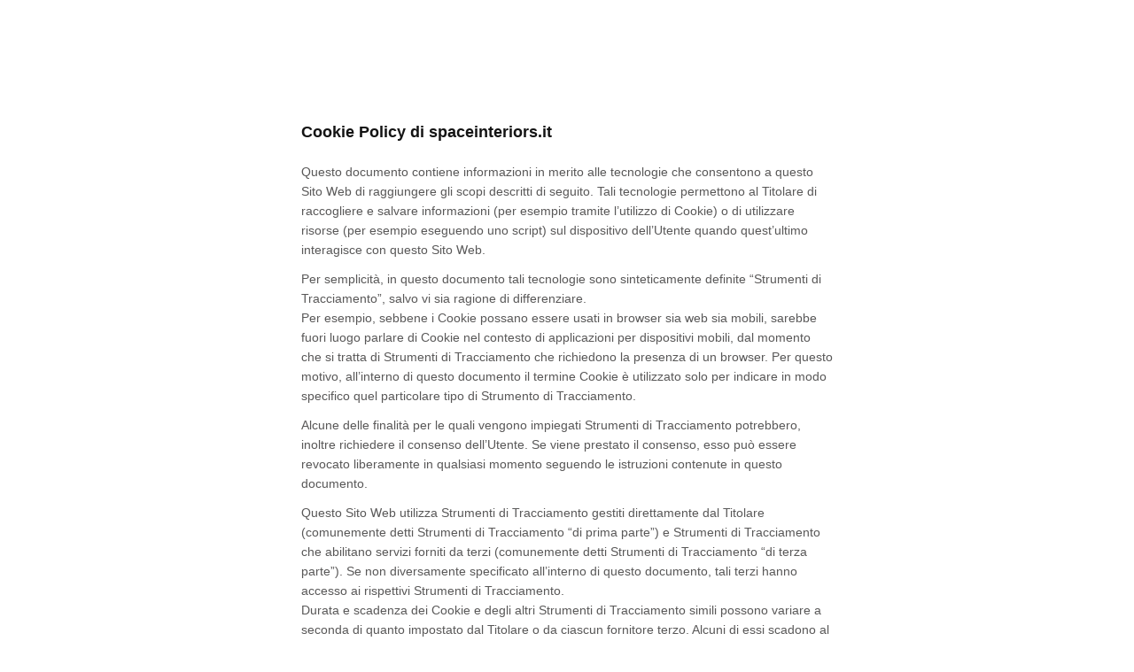

--- FILE ---
content_type: text/html; charset=utf-8
request_url: https://www.iubenda.com/privacy-policy/30203369/cookie-policy
body_size: 9325
content:
<!DOCTYPE HTML PUBLIC "-//W3C//DTD HTML 4.01//EN" "http://www.w3.org/TR/html4/strict.dtd">
<html id="iubenda_policy" class="iubenda_fixed_policy iubenda_vip_policy" lang="it">
<head>



	<title>Cookie Policy di spaceinteriors.it</title>

  <meta http-equiv="Content-Language" content="it" />
  <meta http-equiv="Content-Type" content="text/html; charset=utf-8" />
  <meta http-equiv="date" content="2021-11-29">
  <meta http-equiv="last-modified" content="2025-05-19">
  <meta itemprop="name" content="Cookie Policy di spaceinteriors.it">
  <meta itemprop="description" content="Questo Sito Web raccoglie alcuni Dati Personali dei propri Utenti." />
  <meta itemprop="image" content="https://www.iubenda.com/seo/assets/default.png" />
  <meta name="locale" content="it" />
  <meta name="title" content="Questo Sito Web raccoglie alcuni Dati Personali dei propri Utenti." />
  <meta name="description" content="Questo Sito Web raccoglie alcuni Dati Personali dei propri Utenti." />
  <meta name="image" content="https://www.iubenda.com/seo/assets/default.png" />
  <meta name="twitter:card" content="summary" />
  <meta name="twitter:title" content="Cookie Policy di spaceinteriors.it" />
  <meta name="twitter:description" content="Questo Sito Web raccoglie alcuni Dati Personali dei propri Utenti." />
  <meta name="twitter:site" content="@iubenda" />
  <meta name="twitter:image:src" content="https://www.iubenda.com/seo/assets/default.png" />
  <meta property="og:title" content="Cookie Policy di spaceinteriors.it">
  <meta property="og:description" content="Questo Sito Web raccoglie alcuni Dati Personali dei propri Utenti." />
  <meta property="og:image" content="https://www.iubenda.com/seo/assets/default.png" />
  <meta property="og:url" content="https://www.iubenda.com/privacy-policy/30203369/cookie-policy" />
  <meta property="og:site_name" content="iubenda" />
  <meta property="og:locale" content="it" />
  <meta property="og:type" content="website" />
  <meta property="fb:app_id" content="190131204371223" />
  <link rel="canonical" href="https://www.iubenda.com/privacy-policy/30203369/cookie-policy" />

  <meta name="viewport" content="width=device-width">

  <meta name="robots" content="noindex, follow">
  <link rel="stylesheet" href="/assets/privacy_policy-d946f10e9464ca0c03722d984ee43c4d47126a155ba6b7be2dc2ee131f923779.css" />
  <script src="/assets/privacy_policy-3cdbd3647d1b88f249f4cf4a3c1f0e73ad4f5e1296b457b9d16ffa69245198f2.js" nonce="5f981a995a38cfe902d1ab881dbc640cf68573bed19d55c558260fdb9e7fc20d"></script>
  
</head>
<body>
  <script nonce="5f981a995a38cfe902d1ab881dbc640cf68573bed19d55c558260fdb9e7fc20d">
//<![CDATA[

    var $body = $('body');

    // Add `all-collapsed` class to body in order to have all the expandable panel collapsed at page load and:
    // 1. avoid the closing animation
    // 2. allow all browsers (Firefox had issue) to scroll to an anchor if provided in the URL (e.g. #manage_cookies)
    // 3. done via JS in order to not have panels collapsed for browsers with disabled JS
    $body.addClass('all-collapsed')
      .on('click', '.expand .expand-click', function () {
        if ($body.hasClass('all-collapsed')) {
          // Remove `all-collapsed` class from the body and set all panels collapsed so toggleClass behaves as expected
          $('.expand-content').hide();
          $('.expand').addClass('collapsed');
          $body.removeClass('all-collapsed');
        }

        var $this = $(this);
        $this.parents('.expand').toggleClass('collapsed').toggleClass('expanded')
          .children('.expand-content').slideToggle('fast');
        $this.parents('.expand-item').toggleClass('hover');
        $this.children('.icon-17').toggleClass('icon-expand').toggleClass('icon-collapse');
      });

//]]>
</script>
  <div id="wbars_all">
  <div class="iub_container iub_base_container">
    <div id="wbars">
      <div class="iub_content legal_pp">
        <div class="one_line_col">
  <h2 style="padding-top: 0;">
  Cookie Policy di spaceinteriors.it
</h2>


<p>Questo documento contiene informazioni in merito alle tecnologie che consentono a questo Sito Web di raggiungere gli scopi descritti di seguito. Tali tecnologie permettono al Titolare di raccogliere e salvare informazioni (per esempio tramite l’utilizzo di Cookie) o di utilizzare risorse (per esempio eseguendo uno script) sul dispositivo dell’Utente quando quest’ultimo interagisce con questo Sito Web.</p>
<p>Per semplicità, in questo documento tali tecnologie sono sinteticamente definite “Strumenti di Tracciamento”, salvo vi sia ragione di differenziare.<br />
Per esempio, sebbene i Cookie possano essere usati in browser sia web sia mobili, sarebbe fuori luogo parlare di Cookie nel contesto di applicazioni per dispositivi mobili, dal momento che si tratta di Strumenti di Tracciamento che richiedono la presenza di un browser. Per questo motivo, all’interno di questo documento il termine Cookie è utilizzato solo per indicare in modo specifico quel particolare tipo di Strumento di Tracciamento.</p>

<p>Alcune delle finalità per le quali vengono impiegati Strumenti di Tracciamento potrebbero, inoltre richiedere il consenso dell’Utente. Se viene prestato il consenso, esso può essere revocato liberamente in qualsiasi momento seguendo le istruzioni contenute in questo documento.</p>



  <p>Questo Sito Web utilizza Strumenti di Tracciamento gestiti direttamente dal Titolare (comunemente detti Strumenti di Tracciamento “di prima parte”) e Strumenti di Tracciamento che abilitano servizi forniti da terzi (comunemente detti Strumenti di Tracciamento “di terza parte”). Se non diversamente specificato all’interno di questo documento, tali terzi hanno accesso ai rispettivi Strumenti di Tracciamento.<br />
Durata e scadenza dei Cookie e degli altri Strumenti di Tracciamento simili possono variare a seconda di quanto impostato dal Titolare o da ciascun fornitore terzo. Alcuni di essi scadono al termine della sessione di navigazione dell’Utente.<br />
In aggiunta a quanto specificato nella descrizione di ciascuna delle categorie di seguito riportate, gli Utenti possono ottenere informazioni più dettagliate ed aggiornate sulla durata, così come qualsiasi altra informazione rilevante - quale la presenza di altri Strumenti di Tracciamento - nelle privacy policy dei rispettivi fornitori terzi (tramite i link messi a disposizione) o contattando il Titolare.</p>


  


<h2>Come questo Sito Web utilizza gli Strumenti di Tracciamento</h2>

  <h3 class="iub-purpose-stack iub-purpose-stack-1" >
    Necessari
  </h3>

  <p>Questo Sito Web utilizza Cookie comunemente detti “tecnici” o altri Strumenti di Tracciamento analoghi per svolgere attività strettamente necessarie a garantire il funzionamento o la fornitura del Servizio.</p>



    <h4>Strumenti di Tracciamento gestiti da terze parti</h4>

    <ul class="for_boxes">
      
    <li>
  <details class="box_primary box_10 expand">
    <summary>
      <h3 class="w_icon_24 policyicon_purpose_7417864 iub-purpose iub-purpose-7417864">
        Cookie Solution di iubenda (Cookie per il consenso) (iubenda srl)
      </h3>
    </summary>

    <div class="details_body">
      <div class="wrap">
        <p>Il Cookie di iubenda per il consenso (_iub_cs-X) viene installato dalla Cookie Solution di iubenda e memorizza le preferenze dell’Utente relative agli Strumenti di tracciamento nel dominio locale.</p>
      </div>

        <p>Dati Personali trattati: Strumento di Tracciamento.</p>

      
      <p>Luogo del trattamento:  Italia &ndash;  <a href="https://www.iubenda.com/privacy-policy/775731" target="_blank" rel="noopener noreferrer">Privacy Policy</a>. </p>
      
      
      <p> Durata degli Strumenti di Tracciamento:  <ul>  <li>_iub_cs-*: 1 anno</li>   </ul>  </p>
      <!-- Service end -->
    </div>
  </details>
    </li>

    <li>
  <details class="box_primary box_10 expand">
    <summary>
      <h3 class="w_icon_24 policyicon_purpose_12017959 iub-purpose iub-purpose-12017959">
        Google Tag Manager (Google Ireland Limited)
      </h3>
    </summary>

    <div class="details_body">
      <div class="wrap">
        <p>Google Tag Manager è un servizio di gestione dei tag fornito da Google Ireland Limited.</p>

<p>Per conoscere l'utilizzo dei Dati da parte di Google, consulta la loro <a href="https://policies.google.com/technologies/partner-sites">partner policy</a> e la loro <a href="https://business.safety.google/privacy/">pagina dei Dati Commerciali</a>.</p>
      </div>

        <p>Dati Personali trattati: Dati di utilizzo e Strumenti di Tracciamento.</p>

      
      <p>Luogo del trattamento:  Irlanda &ndash;  <a href="https://business.safety.google/privacy/" target="_blank" rel="noopener noreferrer">Privacy Policy</a>. </p>
      
      
      
      <!-- Service end -->
    </div>
  </details>
    </li>

    </ul>



  
  <h3 class="iub-purpose-stack iub-purpose-stack-3">
    Esperienza
  </h3>

    <p>Questo Sito Web utilizza Strumenti di Tracciamento per migliorare la qualità della user experience e consentire le interazioni con contenuti, network e piattaforme esterni.</p>



    <h4>Strumenti di Tracciamento gestiti da terze parti</h4>

    <ul class="for_boxes">
      
    <li>
  <details class="box_primary box_10 expand">
    <summary>
      <h3 class="w_icon_24 policyicon_purpose_7417863 iub-purpose iub-purpose-7417863">
        Widget Google Maps (Google Ireland Limited)
      </h3>
    </summary>

    <div class="details_body">
      <div class="wrap">
        <p>Google Maps è un servizio di visualizzazione di mappe gestito da Google Ireland Limited che permette a questo Sito Web di integrare tali contenuti all’interno delle proprie pagine.</p>
      </div>

        <p>Dati Personali trattati: Dati di utilizzo e Strumento di Tracciamento.</p>

      
      <p>Luogo del trattamento:  Irlanda &ndash;  <a href="https://policies.google.com/privacy" target="_blank" rel="noopener noreferrer">Privacy Policy</a>. </p>
      
      
      
      <!-- Service end -->
    </div>
  </details>
    </li>
    <li>
  <details class="box_primary box_10 expand">
    <summary>
      <h3 class="w_icon_24 policyicon_purpose_7417872 iub-purpose iub-purpose-7417872">
        Widget Video YouTube (Google Ireland Limited)
      </h3>
    </summary>

    <div class="details_body">
      <div class="wrap">
        <p>YouTube è un servizio di visualizzazione di contenuti video gestito da Google Ireland Limited che permette a questo Sito Web di integrare tali contenuti all’interno delle proprie pagine.</p>
      </div>

        <p>Dati Personali trattati: Dati di utilizzo e Strumento di Tracciamento.</p>

      
      <p>Luogo del trattamento:  Irlanda &ndash;  <a href="https://policies.google.com/privacy" target="_blank" rel="noopener noreferrer">Privacy Policy</a>. </p>
      
      
      <p> Durata degli Strumenti di Tracciamento:  <ul>  <li>PREF: 8 mesi</li>  <li>VISITOR_INFO1_LIVE: 8 mesi</li>  <li>VISITOR_PRIVACY_METADATA: 7 mesi</li>  <li>YSC: durata della sessione</li>  <li>YtIdbMeta:databases: durata della sessione</li>  <li>iU5q-!O9@$: indefinita</li>  <li>yt-player-headers-readable: durata della sessione</li>  <li>yt-remote-cast-available: indefinita</li>  <li>yt-remote-cast-installed: indefinita</li>  <li>yt-remote-connected-devices: durata della sessione</li>  <li>yt-remote-device-id: durata della sessione</li>  <li>yt-remote-fast-check-period: indefinita</li>  <li>yt-remote-session-app: indefinita</li>  <li>yt-remote-session-name: indefinita</li>  <li>ytidb::LAST_RESULT_ENTRY_KEY: durata della sessione</li>   </ul>  </p>
      <!-- Service end -->
    </div>
  </details>
    </li>
    <li>
  <details class="box_primary box_10 expand">
    <summary>
      <h3 class="w_icon_24 policyicon_purpose_12017956 iub-purpose iub-purpose-12017956">
        Google Fonts (Google Ireland Limited)
      </h3>
    </summary>

    <div class="details_body">
      <div class="wrap">
        <p>Google Fonts è un servizio di visualizzazione di stili di carattere gestito da Google Ireland Limited che permette a questo Sito Web di integrare tali contenuti all’interno delle proprie pagine.</p>
      </div>

        <p>Dati Personali trattati: Dati di utilizzo e Strumenti di Tracciamento.</p>

      
      <p>Luogo del trattamento:  Irlanda &ndash;  <a href="https://business.safety.google/privacy/" target="_blank" rel="noopener noreferrer">Privacy Policy</a>. </p>
      
      
      
      <!-- Service end -->
    </div>
  </details>
    </li>

    </ul>

  <h3 class="iub-purpose-stack iub-purpose-stack-4">
    Misurazione
  </h3>

    <p>Questo Sito Web utilizza Strumenti di Tracciamento per misurare il traffico e analizzare il comportamento degli Utenti per migliorare il Servizio. </p>



    <h4>Strumenti di Tracciamento gestiti da terze parti</h4>

    <ul class="for_boxes">
      
    <li>
  <details class="box_primary box_10 expand">
    <summary>
      <h3 class="w_icon_24 policyicon_purpose_7417861 iub-purpose iub-purpose-7417861">
        Rapporti sui dati demografici e sugli interessi di Google Analytics (Google Ireland Limited)
      </h3>
    </summary>

    <div class="details_body">
      <div class="wrap">
        <p>Rapporti sui dati demografici e sugli interessi di Google Analytics è una funzionalità di generazione dei rapporti sulla pubblicità che rende disponibili i Dati demografici e di interesse all'interno di Google Analytics per questo Sito Web (per Dati demografici si intendono i Dati su età e sesso).</p>

<p>Gli Utenti possono scegliere di non utilizzare i cookie di Google visitando le [Impostazioni annunci] (https://adssettings.google.com/authenticated) di Google.</p>
      </div>

        <p>Dati Personali trattati: identificatori univoci di dispositivi per la pubblicità (Google Advertiser ID o identificatore IDFA, per esempio) e Strumento di Tracciamento.</p>

      
      <p>Luogo del trattamento:  Irlanda &ndash;  <a href="https://policies.google.com/privacy" target="_blank" rel="noopener noreferrer">Privacy Policy</a> &ndash; <a href="https://tools.google.com/dlpage/gaoptout" onClick="javascript:return tryFunc('tryGaOptOut',{href:'https://tools.google.com/dlpage/gaoptout'})" target="_blank">Opt Out</a>. </p>
      
      
      <p> Durata degli Strumenti di Tracciamento:  <ul>  <li>IDE: 2 anni</li>  <li>_gcl_*: 3 mesi</li>  <li>test_cookie: 15 minuti</li>   </ul>  </p>
      <!-- Service end -->
    </div>
  </details>
    </li>
    <li>
  <details class="box_primary box_10 expand">
    <summary>
      <h3 class="w_icon_24 policyicon_purpose_12017955 iub-purpose iub-purpose-12017955">
        Google Analytics 4 (Google Ireland Limited)
      </h3>
    </summary>

    <div class="details_body">
      <div class="wrap">
        <p>Google Analytics è un servizio di statistica fornito da Google Ireland Limited (“Google”). Google utilizza i Dati Personali raccolti allo scopo di tracciare ed esaminare l’utilizzo di questo Sito Web, compilare report e condividerli con gli altri servizi sviluppati da Google.
Google potrebbe utilizzare i Dati Personali per contestualizzare e personalizzare gli annunci del proprio network pubblicitario.
In Google Analytics 4, gli indirizzi IP vengono utilizzati al momento della raccolta e poi eliminati prima che i dati vengano registrati in qualsiasi data center o server. Per saperne di più, è possibile consultare la <a href="https://support.google.com/analytics/answer/12017362?hl=it&amp;ref_topic=2919631">documentazione ufficiale di Google</a>.</p>

<p>Per conoscere l'utilizzo dei Dati da parte di Google, consulta la loro <a href="https://policies.google.com/technologies/partner-sites">partner policy</a> e la loro <a href="https://business.safety.google/privacy/">pagina dei Dati Commerciali</a>.</p>
      </div>

        <p>Dati Personali trattati: Dati di utilizzo, numero di Utenti, statistiche delle sessioni e Strumenti di Tracciamento.</p>

      
      <p>Luogo del trattamento:  Irlanda &ndash;  <a href="https://business.safety.google/privacy/" target="_blank" rel="noopener noreferrer">Privacy Policy</a> &ndash; <a href="https://tools.google.com/dlpage/gaoptout?hl=en" target="_blank">Opt out</a>. </p>
      
      
      <p> Durata degli Strumenti di Tracciamento:  <ul>  <li>_ga: 2 anni</li>  <li>_ga_*: 2 anni</li>   </ul>  </p>
      <!-- Service end -->
    </div>
  </details>
    </li>

    </ul>

  <h3 class="iub-purpose-stack iub-purpose-stack-5">
    Marketing
  </h3>

    <p>Questo Sito Web utilizza Strumenti di Tracciamento per fornire annunci personalizzati o contenuti di marketing e per misurarne le prestazioni.</p>



    <h4>Strumenti di Tracciamento gestiti da terze parti</h4>

    <ul class="for_boxes">
      
    <li>
  <details class="box_primary box_10 expand">
    <summary>
      <h3 class="w_icon_24 policyicon_purpose_7417883 iub-purpose iub-purpose-7417883">
        Pubblico simile di Facebook (Facebook Ireland Ltd)
      </h3>
    </summary>

    <div class="details_body">
      <div class="wrap">
        <p>Pubblico simile di Facebook è un servizio di advertising e di targeting comportamentale fornito da Facebook Ireland Ltd che utilizza i Dati raccolti attraverso il servizio Pubblico personalizzato di Facebook al fine di mostrare annunci pubblicitari a Utenti con comportamenti simili a Utenti che sono già in una lista di Pubblico personalizzato sulla base del loro precedente utilizzo di questo Sito Web o della loro interazione con contenuti rilevanti attraverso le applicazioni e i servizi di Facebook.<br/>
Sulla base di questi Dati, gli annunci personalizzati saranno mostrati agli Utenti suggeriti da Pubblico simile di Facebook.</p>

<p>Gli Utenti possono scegliere di non utilizzare i Strumenti di Tracciamento  di Facebook per la personalizzazione degli annunci visitando questa <a href="https://www.aboutads.info/choices/">pagina di opt-out </a>.</p>
      </div>

        <p>Dati Personali trattati: Dati di utilizzo e Strumento di Tracciamento.</p>

      
      <p>Luogo del trattamento:  Irlanda &ndash;  <a href="https://www.facebook.com/about/privacy/" target="_blank" rel="noopener noreferrer">Privacy Policy</a> &ndash; <a href="https://www.aboutads.info/choices/">Opt Out</a>. </p>
      
      
      <p> Durata degli Strumenti di Tracciamento:  <ul>  <li>_fbp: 3 mesi</li>  <li>lastExternalReferrer: durata della sessione</li>  <li>lastExternalReferrerTime: durata della sessione</li>   </ul>  </p>
      <!-- Service end -->
    </div>
  </details>
    </li>
    <li>
  <details class="box_primary box_10 expand">
    <summary>
      <h3 class="w_icon_24 policyicon_purpose_7417885 iub-purpose iub-purpose-7417885">
        Monitoraggio conversioni di Meta ads (pixel di Meta) (Meta Platforms Ireland Limited)
      </h3>
    </summary>

    <div class="details_body">
      <div class="wrap">
        <p>Il monitoraggio conversioni di Meta ads (pixel di Meta) è un servizio di statistiche fornito da Meta Platforms Ireland Limited che collega i dati provenienti dal network di annunci Meta con le azioni compiute all'interno di questo Sito Web. Il pixel di Meta monitora le conversioni che possono essere attribuite alle inserzioni di Facebook, Instagram e Audience Network.</p>
      </div>

        <p>Dati Personali trattati: Dati di utilizzo e Strumenti di Tracciamento.</p>

      
      <p>Luogo del trattamento:  Irlanda &ndash;  <a href="https://www.facebook.com/about/privacy/" target="_blank" rel="noopener noreferrer">Privacy Policy</a> &ndash; <a href="https://www.facebook.com/adpreferences/ad_settings">Opt out</a>. </p>
      
      
      <p> Durata degli Strumenti di Tracciamento:  <ul>  <li>_fbc: 3 mesi</li>  <li>_fbp: 3 mesi</li>  <li>fr: 3 mesi</li>  <li>lastExternalReferrer: durata della sessione</li>  <li>lastExternalReferrerTime: durata della sessione</li>   </ul>  </p>
      <!-- Service end -->
    </div>
  </details>
    </li>
    <li>
  <details class="box_primary box_10 expand">
    <summary>
      <h3 class="w_icon_24 policyicon_purpose_12017963 iub-purpose iub-purpose-12017963">
        Monitoraggio conversioni di Google Ads (Google Ireland Limited)
      </h3>
    </summary>

    <div class="details_body">
      <div class="wrap">
        <p>Il monitoraggio conversioni di Google Ads è un servizio di statistiche fornito da Google Ireland Limited che collega i dati provenienti dal network di annunci Google Ads con le azioni compiute all'interno di questo Sito Web.</p>

<p>Per conoscere l'utilizzo dei Dati da parte di Google, consulta la loro <a href="https://policies.google.com/technologies/partner-sites?hl=it">partner policy</a> e la loro <a href="https://business.safety.google/intl/it/privacy/">pagina dei Dati Commerciali</a>.</p>
      </div>

        <p>Dati Personali trattati: Dati di utilizzo e Strumenti di Tracciamento.</p>

      
      <p>Luogo del trattamento:  Irlanda &ndash;  <a href="https://business.safety.google/privacy/" target="_blank" rel="noopener noreferrer">Privacy Policy</a>. </p>
      
      
      <p> Durata degli Strumenti di Tracciamento:  <ul>  <li>IDE: 2 anni</li>  <li>test_cookie: 15 minuti</li>   </ul>  </p>
      <!-- Service end -->
    </div>
  </details>
    </li>

    <li>
  <details class="box_primary box_10 expand">
    <summary>
      <h3 class="w_icon_24 policyicon_purpose_7417884 iub-purpose iub-purpose-7417884">
        Pubblico personalizzato di Facebook (Facebook Ireland Ltd)
      </h3>
    </summary>

    <div class="details_body">
      <div class="wrap">
        <p>Pubblico personalizzato di Facebook è un servizio di remarketing e di targeting comportamentale fornito da Facebook Ireland Ltd che collega l'attività di questo Sito Web con la rete pubblicitaria di Facebook.</p>

<p>Gli Utenti possono scegliere di non utilizzare i Strumenti di Tracciamento di Facebook per la personalizzazione degli annunci visitando questa <a href="https://www.aboutads.info/choices/">pagina di opt-out</a>.</p>
      </div>

        <p>Dati Personali trattati: email e Strumento di Tracciamento.</p>

      
      <p>Luogo del trattamento:  Irlanda &ndash;  <a href="https://www.facebook.com/about/privacy/" target="_blank" rel="noopener noreferrer">Privacy Policy</a> &ndash; <a href="https://www.aboutads.info/choices/">Opt Out</a>. </p>
      
      
      <p> Durata degli Strumenti di Tracciamento:  <ul>  <li>_fbp: 3 mesi</li>  <li>lastExternalReferrer: durata della sessione</li>  <li>lastExternalReferrerTime: durata della sessione</li>   </ul>  </p>
      <!-- Service end -->
    </div>
  </details>
    </li>
    <li>
  <details class="box_primary box_10 expand">
    <summary>
      <h3 class="w_icon_24 policyicon_purpose_7417886 iub-purpose iub-purpose-7417886">
        Facebook Remarketing (Facebook Ireland Ltd)
      </h3>
    </summary>

    <div class="details_body">
      <div class="wrap">
        <p>Facebook Remarketing è un servizio di remarketing e behavioral targeting fornito da Facebook Ireland Ltd che collega l'attività di questo Sito Web con il network di advertising Facebook.</p>
      </div>

        <p>Dati Personali trattati: Dati di utilizzo e Strumento di Tracciamento.</p>

      
      <p>Luogo del trattamento:  Irlanda &ndash;  <a href="https://www.facebook.com/about/privacy/" target="_blank" rel="noopener noreferrer">Privacy Policy</a> &ndash; <a href="https://www.aboutads.info/choices/">Opt Out</a>. </p>
      
      
      <p> Durata degli Strumenti di Tracciamento:  <ul>  <li>_fbp: 3 mesi</li>  <li>datr: 2 anni</li>  <li>lastExternalReferrer: durata della sessione</li>   </ul>  </p>
      <!-- Service end -->
    </div>
  </details>
    </li>

    </ul>


  



  

  <h3 class="iub-subheading iub-subheading-manage-gdpr" id="manage_cookies">
    Come gestire le preferenze e prestare o revocare il consenso su questo Sito Web
  </h3>

  <p>
      Qualora l’utilizzo dei Tracker sia basato sul consenso, l’Utente può fornire o revocare tale consenso impostando o aggiornando le proprie preferenze tramite il relativo pannello delle scelte in materia di privacy disponibile su questo Sito Web.
  </p>

    <p>Per quanto riguarda Strumenti di Tracciamento di terza parte, gli Utenti possono gestire le proprie preferenze visitando il relativo link di opt out (qualora disponibile), utilizzando gli strumenti descritti nella privacy policy della terza parte o contattando quest'ultima direttamente.</p>

  <h4>Come controllare o eliminare Cookie e tecnologie simili tramite le impostazioni del tuo dispositivo</h4>

  <p> Gli Utenti possono utilizzare le impostazioni del proprio browser per:
<ul>
  <li>Vedere quali Cookie o altre tecnologie simili sono stati impostati sul dispositivo;</li>
  <li>Bloccare Cookie o tecnologie simili;</li>
  <li>Cancellare i Cookie o tecnologie simili dal browser.</li>
</ul>
<p>Le impostazioni del browser, tuttavia, non consentono un controllo granulare del consenso per categoria.</p>


  <p>Gli Utenti possono, per esempio, trovare informazioni su come gestire i Cookie in alcuni dei browser più diffusi ai seguenti indirizzi:</p>
<ul>
  <li><a rel="noopener nofollow" target="_blank" href="https://support.google.com/chrome/answer/95647?hl=it&p=cpn_cookies">Google Chrome</a></li>
  <li><a rel="noopener nofollow" target="_blank" href="https://support.mozilla.org/it/kb/Attivare%20e%20disattivare%20i%20cookie">Mozilla Firefox</a></li>
  <li><a rel="noopener nofollow" target="_blank" href="https://support.apple.com/it-it/guide/safari/manage-cookies-and-website-data-sfri11471/">Apple Safari</a></li>
  <li><a rel="noopener nofollow" target="_blank" href="http://windows.microsoft.com/it-it/windows-vista/block-or-allow-cookies">Microsoft Internet Explorer</a></li>
  <li><a rel="noopener nofollow" target="_blank" href="https://support.microsoft.com/it-it/help/4027947">Microsoft Edge</a></li>
  <li><a rel="noopener nofollow" target="_blank" href="https://support.brave.com/hc/articles/360022806212-How-do-I-use-Shields-while-browsing">Brave</a></li>
  <li><a rel="noopener nofollow" target="_blank" href="https://help.opera.com/latest/web-preferences/#cookies">Opera</a></li>
</ul>
<p>Gli Utenti possono inoltre gestire alcuni Strumenti di Tracciamento per applicazioni mobili disattivandoli tramite le apposite impostazioni del dispositivo, quali le impostazioni di pubblicità per dispositivi mobili o le impostazioni relative al tracciamento in generale (gli Utenti possono consultare le impostazioni del dispositivo per individuare quella pertinente).</p>

    <h4>Come disattivare la pubblicità basata sugli interessi</h4>
    <p>Fermo restando quanto precede, si informano gli Utenti della possibilità di avvalersi delle informazioni presenti su <a target="_blank" rel="noopener nofollow" href="http://www.youronlinechoices.eu/">YourOnlineChoices</a> (UE e Regno Unito), <a target="_blank" rel="noopener nofollow" href="https://thenai.org/about-online-advertising/">Network Advertising Initiative</a> (USA) e <a target="_blank" rel="noopener nofollow" href="https://www.aboutads.info/consumers/">Digital Advertising Alliance</a> (USA), <a target="_blank" rel="noopener nofollow" href="https://youradchoices.ca/understanding-online-advertising/">DAAC</a> (Canada), <a target="_blank" rel="noopener nofollow" href="http://www.ddai.info/optout">DDAI</a> (Giappone) o altri servizi analoghi. Con questi servizi è possibile gestire le preferenze di tracciamento della maggior parte degli strumenti pubblicitari. Il Titolare, pertanto, consiglia agli Utenti di utilizzare tali risorse in aggiunta alle informazioni fornite nel presente documento.
</p>
<p>
La Digital Advertising Alliance mette inoltre a disposizione un’applicazione chiamata <a target="_blank" rel="noopener nofollow" href="https://youradchoices.com/appchoices">AppChoices</a> che aiuta gli Utenti a controllare la pubblicità comportamentale sulle applicazioni mobili. 
</p>

  <h4>Conseguenze legate al rifiuto dell'utilizzo di Strumenti di Tracciamento</h4>
  <p>Gli Utenti sono liberi di decidere se permettere o meno l'utilizzo di Strumenti di Tracciamento. Tuttavia, si noti che gli Strumenti di Tracciamento consentono a questo Sito Web di fornire agli Utenti un'esperienza migliore e funzionalità avanzate (in linea con le finalità delineate nel presente documento). Pertanto, qualora l'Utente decida di bloccare l'utilizzo di Strumenti di Tracciamento, il Titolare potrebbe non essere in grado di fornire le relative funzionalità.</p>



  

<h3 class="iub-subheading iub-subheading-owner-and-data-controller" id="owner_of_the_data">
  Titolare del Trattamento dei Dati
</h3>

<!-- Owner start -->
    <p><strong>CLASS SRL<strong><br/>Via Aurelio Saffi, 2 – c.a.p 40131 – Bologna<br/>P.I 02993671201<br/>C.F. 02993671201</p>
    <p><strong>Indirizzo email del Titolare:</strong> info@spaceinteriors.it</p>
<!-- Owner end -->

    <p>Dal momento che l’uso di Strumenti di Tracciamento di terza parte su questo Sito Web non può essere completamente controllato dal Titolare, ogni riferimento specifico a Strumenti di Tracciamento di terza parte è da considerarsi indicativo. Per ottenere informazioni complete, gli Utenti sono gentilmente invitati a consultare la privacy policy dei rispettivi servizi terzi elencati in questo documento.</p>
  <p>Data l'oggettiva complessità di identificazione delle tecnologie di tracciamento, gli Utenti sono invitati a contattare il Titolare qualora volessero ricevere ulteriori informazioni in merito all'utilizzo di tali tecnologie su questo Sito Web.</p>



</div>

<div class="one_line_col">
  <div class="box_primary box_10 definitions expand">
    <h3 class="expand-click w_icon_24 icon_ribbon">
      Definizioni e riferimenti legali
    </h3>
    <div class="expand-content">
      <h4>Dati Personali (o Dati)</h4>
      <p>Costituisce dato personale qualunque informazione che, direttamente o indirettamente, anche in collegamento con qualsiasi altra informazione, ivi compreso un numero di identificazione personale, renda identificata o identificabile una persona fisica.</p>

      <h4>Dati di Utilizzo</h4>
      <p>Sono le informazioni raccolte automaticamente attraverso questo Sito Web (anche da applicazioni di parti terze integrate in questo Sito Web), tra cui: gli indirizzi IP o i nomi a dominio dei computer utilizzati dall’Utente che si connette con questo Sito Web, gli indirizzi in notazione URI (Uniform Resource Identifier), l’orario della richiesta, il metodo utilizzato nell’inoltrare la richiesta al server, la dimensione del file ottenuto in risposta, il codice numerico indicante lo stato della risposta dal server (buon fine, errore, ecc.) il paese di provenienza, le caratteristiche del browser e del sistema operativo utilizzati dal visitatore, le varie connotazioni temporali della visita (ad esempio il tempo di permanenza su ciascuna pagina) e i dettagli relativi all&rsquo;itinerario seguito all&rsquo;interno dell&rsquo;Applicazione, con particolare riferimento alla sequenza delle pagine consultate, ai parametri relativi al sistema operativo e all&rsquo;ambiente informatico dell&rsquo;Utente.</p>

      <h4>Utente</h4>
      <p>L'individuo che utilizza questo Sito Web che, salvo ove diversamente specificato, coincide con l'Interessato.</p>

      <h4>Interessato</h4>
      <p>La persona fisica cui si riferiscono i Dati Personali.</p>

      <h4>Responsabile del Trattamento (o Responsabile)</h4>
      <p>La persona fisica, giuridica, la pubblica amministrazione e qualsiasi altro ente che tratta dati personali per conto del Titolare, secondo quanto esposto nella presente privacy policy.</p>

      <h4>Titolare del Trattamento (o Titolare)</h4>
      <p>La persona fisica o giuridica, l'autorità pubblica, il servizio o altro organismo che, singolarmente o insieme ad altri, determina le finalità e i mezzi del trattamento di dati personali e gli strumenti adottati, ivi comprese le misure di sicurezza relative al funzionamento ed alla fruizione di questo Sito Web. Il Titolare del Trattamento, salvo quanto diversamente specificato, è il titolare di questo Sito Web.</p>

      <h4>Questo Sito Web (o questa Applicazione)</h4>
      <p>Lo strumento hardware o software mediante il quale sono raccolti e trattati i Dati Personali degli Utenti.</p>

      <h4>Servizio</h4>
      <p>Il Servizio fornito da questo Sito Web così come definito nei relativi termini (se presenti) su questo sito/applicazione.</p>

        <h4>Unione Europea (o UE)</h4>
        <p>Salvo ove diversamente specificato, ogni riferimento all’Unione Europea contenuto in questo documento si intende esteso a tutti gli attuali stati membri dell’Unione Europea e dello Spazio Economico Europeo.</p>

      <h4>Cookie</h4>
      <p>I Cookie sono Strumenti di Tracciamento che consistono in piccole porzioni di dati conservate all'interno del browser dell'Utente.</p>

      <h4>Strumento di Tracciamento</h4>
      <p>Per Strumento di Tracciamento s’intende qualsiasi tecnologia - es. Cookie, identificativi univoci, web beacons, script integrati, e-tag e fingerprinting - che consenta di tracciare gli Utenti, per esempio raccogliendo o salvando informazioni sul dispositivo dell’Utente.</p>


      <hr />

      <h4>Riferimenti legali</h4>

      <p>Ove non diversamente specificato, questa informativa privacy riguarda esclusivamente questo Sito Web.</p>
    </div>
  </div>
</div>



<div class="iub_footer">

  <p>
    Ultima modifica: 19 maggio 2025
  </p>
  <p>
    
  </p>

  
  <p>
    Questo documento è stato creato con il <a class="link-underline" href="https://www.iubenda.com/it/cookie-solution">Generatore di Privacy e Cookie Policy</a> di iubenda. Scopri anche il <a class="link-underline" href="https://www.iubenda.com/it/generatore-termini-e-condizioni">Generatore di Termini e Condizioni</a>. <a class="link-underline" href="https://www.iubenda.com/it/">iubenda</a> ospita questo contenuto e raccoglie solo <a class="link-underline" href="https://www.iubenda.com/privacy-policy/19418041">i Dati Personali strettamente necessari</a> alla sua fornitura.<br><small>(EN) This document has been created with the iubenda <a class="link-underline" href="https://www.iubenda.com/en/privacy-and-cookie-policy-generator">Privacy and Cookie Policy Generator</a>. See also the <a class="link-underline" href="https://www.iubenda.com/en/terms-and-conditions-generator">Terms and Conditions Generator</a>.</small>
  </p>

          <a href="//www.iubenda.com/app/privacy-policy/30203369/legal?from_cookie_policy=true" class="show_comp_link iframe-preserve an-preserve">Visualizza la Privacy Policy Completa</a>

</div> <!-- /footer -->

<script nonce="5f981a995a38cfe902d1ab881dbc640cf68573bed19d55c558260fdb9e7fc20d">
//<![CDATA[

  window.tryFunc = function(fName,args){
    if(typeof window[fName]==='function'){
      window[fName](args);
    }else{
      if(args){
        /* default behaviour is link */
        if(args.href){
          /* default link is target='_blank' */
          window.open(args.href)
        }
      }
    }
    return false; /* inhibit default behaviour */
  }

//]]>
</script>



      </div> <!-- /content -->
    </div> <!-- /wbars -->
  </div> <!-- /container base_container -->
</div> <!-- /wbars_wrapper -->




  <script nonce="5f981a995a38cfe902d1ab881dbc640cf68573bed19d55c558260fdb9e7fc20d">
//<![CDATA[

    var privacyPolicy = new PrivacyPolicy({
      id:2057191,
      noBrand:true 
    })

    $(document).ready(function() {
      privacyPolicy.start();
    });

//]]>
</script>
</body>
</html>

